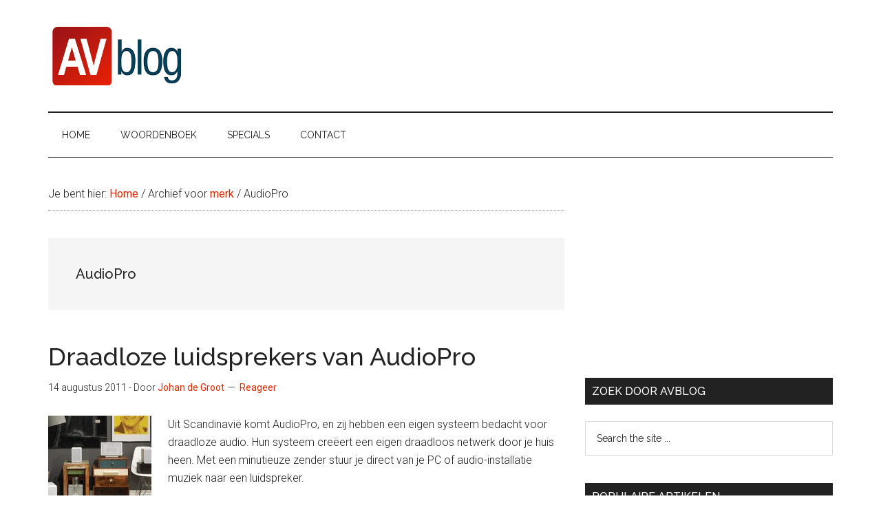

--- FILE ---
content_type: text/html; charset=UTF-8
request_url: https://avblog.nl/c/merk/audiopro/
body_size: 15981
content:
<!DOCTYPE html>
<html lang="nl-NL">
<head >
<meta charset="UTF-8" />
<meta name="viewport" content="width=device-width, initial-scale=1" />
<title>AudioPro</title>
<meta name='robots' content='max-image-preview:large' />
<link rel='dns-prefetch' href='//avblog.nl' />
<link rel='dns-prefetch' href='//fonts.googleapis.com' />
<link rel='dns-prefetch' href='//www.googletagmanager.com' />
<link rel='dns-prefetch' href='//pagead2.googlesyndication.com' />
<link rel="alternate" type="application/rss+xml" title="AVblog &raquo; feed" href="https://avblog.nl/feed/" />
<link rel="alternate" type="application/rss+xml" title="AVblog &raquo; reacties feed" href="https://avblog.nl/comments/feed/" />
<link rel="alternate" type="application/rss+xml" title="AVblog &raquo; AudioPro categorie feed" href="https://avblog.nl/c/merk/audiopro/feed/" />
<link rel="canonical" href="https://avblog.nl/c/merk/audiopro/" />
<!-- avblog.nl is managing ads with Advanced Ads 2.0.16 – https://wpadvancedads.com/ --><script id="avblo-ready">
			window.advanced_ads_ready=function(e,a){a=a||"complete";var d=function(e){return"interactive"===a?"loading"!==e:"complete"===e};d(document.readyState)?e():document.addEventListener("readystatechange",(function(a){d(a.target.readyState)&&e()}),{once:"interactive"===a})},window.advanced_ads_ready_queue=window.advanced_ads_ready_queue||[];		</script>
		<style id='wp-img-auto-sizes-contain-inline-css'>
img:is([sizes=auto i],[sizes^="auto," i]){contain-intrinsic-size:3000px 1500px}
/*# sourceURL=wp-img-auto-sizes-contain-inline-css */
</style>
<link rel="stylesheet" href="https://avblog.nl/wp-content/cache/minify/08de2.css" media="all" />


<style id='magazine-pro-inline-css'>


		button:focus,
		button:hover,
		input[type="button"]:focus,
		input[type="button"]:hover,
		input[type="reset"]:focus,
		input[type="reset"]:hover,
		input[type="submit"]:focus,
		input[type="submit"]:hover,
		.archive-pagination li a:focus,
		.archive-pagination li a:hover,
		.archive-pagination li.active a,
		.button:focus,
		.button:hover,
		.entry-content .button:focus,
		.entry-content .button:hover,
		.sidebar .tagcloud a:focus,
		.sidebar .tagcloud a:hover,
		.sidebar .widget a.button:focus,
		.sidebar .widget a.button:hover,
		.site-container div.wpforms-container-full .wpforms-form input[type="submit"]:focus,
		.site-container div.wpforms-container-full .wpforms-form input[type="submit"]:hover,
		.site-container div.wpforms-container-full .wpforms-form button[type="submit"]:focus,
		.site-container div.wpforms-container-full .wpforms-form button[type="submit"]:hover,
		.widget-area .enews-widget input[type="submit"] {
			background-color: #e22900;
			color: #ffffff;
		}

		

		a,
		.entry-title a:focus,
		.entry-title a:hover,
		.nav-secondary .genesis-nav-menu a:focus,
		.nav-secondary .genesis-nav-menu a:hover,
		.nav-secondary .genesis-nav-menu .current-menu-item > a,
		.nav-secondary .genesis-nav-menu .sub-menu .current-menu-item > a:focus,
		.nav-secondary .genesis-nav-menu .sub-menu .current-menu-item > a:hover {
			color: #e22900;
		}
		
		.custom-logo-link,
		.wp-custom-logo .title-area {
			max-width: 200px;
		}

		.wp-custom-logo .header-widget-area {
			max-width: calc(99% - 200px);
		}
		
/*# sourceURL=magazine-pro-inline-css */
</style>
<style id='wp-emoji-styles-inline-css'>

	img.wp-smiley, img.emoji {
		display: inline !important;
		border: none !important;
		box-shadow: none !important;
		height: 1em !important;
		width: 1em !important;
		margin: 0 0.07em !important;
		vertical-align: -0.1em !important;
		background: none !important;
		padding: 0 !important;
	}
/*# sourceURL=wp-emoji-styles-inline-css */
</style>
<style id='wp-block-library-inline-css'>
:root{--wp-block-synced-color:#7a00df;--wp-block-synced-color--rgb:122,0,223;--wp-bound-block-color:var(--wp-block-synced-color);--wp-editor-canvas-background:#ddd;--wp-admin-theme-color:#007cba;--wp-admin-theme-color--rgb:0,124,186;--wp-admin-theme-color-darker-10:#006ba1;--wp-admin-theme-color-darker-10--rgb:0,107,160.5;--wp-admin-theme-color-darker-20:#005a87;--wp-admin-theme-color-darker-20--rgb:0,90,135;--wp-admin-border-width-focus:2px}@media (min-resolution:192dpi){:root{--wp-admin-border-width-focus:1.5px}}.wp-element-button{cursor:pointer}:root .has-very-light-gray-background-color{background-color:#eee}:root .has-very-dark-gray-background-color{background-color:#313131}:root .has-very-light-gray-color{color:#eee}:root .has-very-dark-gray-color{color:#313131}:root .has-vivid-green-cyan-to-vivid-cyan-blue-gradient-background{background:linear-gradient(135deg,#00d084,#0693e3)}:root .has-purple-crush-gradient-background{background:linear-gradient(135deg,#34e2e4,#4721fb 50%,#ab1dfe)}:root .has-hazy-dawn-gradient-background{background:linear-gradient(135deg,#faaca8,#dad0ec)}:root .has-subdued-olive-gradient-background{background:linear-gradient(135deg,#fafae1,#67a671)}:root .has-atomic-cream-gradient-background{background:linear-gradient(135deg,#fdd79a,#004a59)}:root .has-nightshade-gradient-background{background:linear-gradient(135deg,#330968,#31cdcf)}:root .has-midnight-gradient-background{background:linear-gradient(135deg,#020381,#2874fc)}:root{--wp--preset--font-size--normal:16px;--wp--preset--font-size--huge:42px}.has-regular-font-size{font-size:1em}.has-larger-font-size{font-size:2.625em}.has-normal-font-size{font-size:var(--wp--preset--font-size--normal)}.has-huge-font-size{font-size:var(--wp--preset--font-size--huge)}.has-text-align-center{text-align:center}.has-text-align-left{text-align:left}.has-text-align-right{text-align:right}.has-fit-text{white-space:nowrap!important}#end-resizable-editor-section{display:none}.aligncenter{clear:both}.items-justified-left{justify-content:flex-start}.items-justified-center{justify-content:center}.items-justified-right{justify-content:flex-end}.items-justified-space-between{justify-content:space-between}.screen-reader-text{border:0;clip-path:inset(50%);height:1px;margin:-1px;overflow:hidden;padding:0;position:absolute;width:1px;word-wrap:normal!important}.screen-reader-text:focus{background-color:#ddd;clip-path:none;color:#444;display:block;font-size:1em;height:auto;left:5px;line-height:normal;padding:15px 23px 14px;text-decoration:none;top:5px;width:auto;z-index:100000}html :where(.has-border-color){border-style:solid}html :where([style*=border-top-color]){border-top-style:solid}html :where([style*=border-right-color]){border-right-style:solid}html :where([style*=border-bottom-color]){border-bottom-style:solid}html :where([style*=border-left-color]){border-left-style:solid}html :where([style*=border-width]){border-style:solid}html :where([style*=border-top-width]){border-top-style:solid}html :where([style*=border-right-width]){border-right-style:solid}html :where([style*=border-bottom-width]){border-bottom-style:solid}html :where([style*=border-left-width]){border-left-style:solid}html :where(img[class*=wp-image-]){height:auto;max-width:100%}:where(figure){margin:0 0 1em}html :where(.is-position-sticky){--wp-admin--admin-bar--position-offset:var(--wp-admin--admin-bar--height,0px)}@media screen and (max-width:600px){html :where(.is-position-sticky){--wp-admin--admin-bar--position-offset:0px}}

/*# sourceURL=wp-block-library-inline-css */
</style><style id='wp-block-heading-inline-css'>
h1:where(.wp-block-heading).has-background,h2:where(.wp-block-heading).has-background,h3:where(.wp-block-heading).has-background,h4:where(.wp-block-heading).has-background,h5:where(.wp-block-heading).has-background,h6:where(.wp-block-heading).has-background{padding:1.25em 2.375em}h1.has-text-align-left[style*=writing-mode]:where([style*=vertical-lr]),h1.has-text-align-right[style*=writing-mode]:where([style*=vertical-rl]),h2.has-text-align-left[style*=writing-mode]:where([style*=vertical-lr]),h2.has-text-align-right[style*=writing-mode]:where([style*=vertical-rl]),h3.has-text-align-left[style*=writing-mode]:where([style*=vertical-lr]),h3.has-text-align-right[style*=writing-mode]:where([style*=vertical-rl]),h4.has-text-align-left[style*=writing-mode]:where([style*=vertical-lr]),h4.has-text-align-right[style*=writing-mode]:where([style*=vertical-rl]),h5.has-text-align-left[style*=writing-mode]:where([style*=vertical-lr]),h5.has-text-align-right[style*=writing-mode]:where([style*=vertical-rl]),h6.has-text-align-left[style*=writing-mode]:where([style*=vertical-lr]),h6.has-text-align-right[style*=writing-mode]:where([style*=vertical-rl]){rotate:180deg}
/*# sourceURL=https://avblog.nl/wp-includes/blocks/heading/style.min.css */
</style>
<style id='wp-block-paragraph-inline-css'>
.is-small-text{font-size:.875em}.is-regular-text{font-size:1em}.is-large-text{font-size:2.25em}.is-larger-text{font-size:3em}.has-drop-cap:not(:focus):first-letter{float:left;font-size:8.4em;font-style:normal;font-weight:100;line-height:.68;margin:.05em .1em 0 0;text-transform:uppercase}body.rtl .has-drop-cap:not(:focus):first-letter{float:none;margin-left:.1em}p.has-drop-cap.has-background{overflow:hidden}:root :where(p.has-background){padding:1.25em 2.375em}:where(p.has-text-color:not(.has-link-color)) a{color:inherit}p.has-text-align-left[style*="writing-mode:vertical-lr"],p.has-text-align-right[style*="writing-mode:vertical-rl"]{rotate:180deg}
/*# sourceURL=https://avblog.nl/wp-includes/blocks/paragraph/style.min.css */
</style>
<style id='global-styles-inline-css'>
:root{--wp--preset--aspect-ratio--square: 1;--wp--preset--aspect-ratio--4-3: 4/3;--wp--preset--aspect-ratio--3-4: 3/4;--wp--preset--aspect-ratio--3-2: 3/2;--wp--preset--aspect-ratio--2-3: 2/3;--wp--preset--aspect-ratio--16-9: 16/9;--wp--preset--aspect-ratio--9-16: 9/16;--wp--preset--color--black: #000000;--wp--preset--color--cyan-bluish-gray: #abb8c3;--wp--preset--color--white: #ffffff;--wp--preset--color--pale-pink: #f78da7;--wp--preset--color--vivid-red: #cf2e2e;--wp--preset--color--luminous-vivid-orange: #ff6900;--wp--preset--color--luminous-vivid-amber: #fcb900;--wp--preset--color--light-green-cyan: #7bdcb5;--wp--preset--color--vivid-green-cyan: #00d084;--wp--preset--color--pale-cyan-blue: #8ed1fc;--wp--preset--color--vivid-cyan-blue: #0693e3;--wp--preset--color--vivid-purple: #9b51e0;--wp--preset--color--theme-primary: #e22900;--wp--preset--color--theme-secondary: #e22900;--wp--preset--gradient--vivid-cyan-blue-to-vivid-purple: linear-gradient(135deg,rgb(6,147,227) 0%,rgb(155,81,224) 100%);--wp--preset--gradient--light-green-cyan-to-vivid-green-cyan: linear-gradient(135deg,rgb(122,220,180) 0%,rgb(0,208,130) 100%);--wp--preset--gradient--luminous-vivid-amber-to-luminous-vivid-orange: linear-gradient(135deg,rgb(252,185,0) 0%,rgb(255,105,0) 100%);--wp--preset--gradient--luminous-vivid-orange-to-vivid-red: linear-gradient(135deg,rgb(255,105,0) 0%,rgb(207,46,46) 100%);--wp--preset--gradient--very-light-gray-to-cyan-bluish-gray: linear-gradient(135deg,rgb(238,238,238) 0%,rgb(169,184,195) 100%);--wp--preset--gradient--cool-to-warm-spectrum: linear-gradient(135deg,rgb(74,234,220) 0%,rgb(151,120,209) 20%,rgb(207,42,186) 40%,rgb(238,44,130) 60%,rgb(251,105,98) 80%,rgb(254,248,76) 100%);--wp--preset--gradient--blush-light-purple: linear-gradient(135deg,rgb(255,206,236) 0%,rgb(152,150,240) 100%);--wp--preset--gradient--blush-bordeaux: linear-gradient(135deg,rgb(254,205,165) 0%,rgb(254,45,45) 50%,rgb(107,0,62) 100%);--wp--preset--gradient--luminous-dusk: linear-gradient(135deg,rgb(255,203,112) 0%,rgb(199,81,192) 50%,rgb(65,88,208) 100%);--wp--preset--gradient--pale-ocean: linear-gradient(135deg,rgb(255,245,203) 0%,rgb(182,227,212) 50%,rgb(51,167,181) 100%);--wp--preset--gradient--electric-grass: linear-gradient(135deg,rgb(202,248,128) 0%,rgb(113,206,126) 100%);--wp--preset--gradient--midnight: linear-gradient(135deg,rgb(2,3,129) 0%,rgb(40,116,252) 100%);--wp--preset--font-size--small: 12px;--wp--preset--font-size--medium: 20px;--wp--preset--font-size--large: 20px;--wp--preset--font-size--x-large: 42px;--wp--preset--font-size--normal: 16px;--wp--preset--font-size--larger: 24px;--wp--preset--spacing--20: 0.44rem;--wp--preset--spacing--30: 0.67rem;--wp--preset--spacing--40: 1rem;--wp--preset--spacing--50: 1.5rem;--wp--preset--spacing--60: 2.25rem;--wp--preset--spacing--70: 3.38rem;--wp--preset--spacing--80: 5.06rem;--wp--preset--shadow--natural: 6px 6px 9px rgba(0, 0, 0, 0.2);--wp--preset--shadow--deep: 12px 12px 50px rgba(0, 0, 0, 0.4);--wp--preset--shadow--sharp: 6px 6px 0px rgba(0, 0, 0, 0.2);--wp--preset--shadow--outlined: 6px 6px 0px -3px rgb(255, 255, 255), 6px 6px rgb(0, 0, 0);--wp--preset--shadow--crisp: 6px 6px 0px rgb(0, 0, 0);}:where(.is-layout-flex){gap: 0.5em;}:where(.is-layout-grid){gap: 0.5em;}body .is-layout-flex{display: flex;}.is-layout-flex{flex-wrap: wrap;align-items: center;}.is-layout-flex > :is(*, div){margin: 0;}body .is-layout-grid{display: grid;}.is-layout-grid > :is(*, div){margin: 0;}:where(.wp-block-columns.is-layout-flex){gap: 2em;}:where(.wp-block-columns.is-layout-grid){gap: 2em;}:where(.wp-block-post-template.is-layout-flex){gap: 1.25em;}:where(.wp-block-post-template.is-layout-grid){gap: 1.25em;}.has-black-color{color: var(--wp--preset--color--black) !important;}.has-cyan-bluish-gray-color{color: var(--wp--preset--color--cyan-bluish-gray) !important;}.has-white-color{color: var(--wp--preset--color--white) !important;}.has-pale-pink-color{color: var(--wp--preset--color--pale-pink) !important;}.has-vivid-red-color{color: var(--wp--preset--color--vivid-red) !important;}.has-luminous-vivid-orange-color{color: var(--wp--preset--color--luminous-vivid-orange) !important;}.has-luminous-vivid-amber-color{color: var(--wp--preset--color--luminous-vivid-amber) !important;}.has-light-green-cyan-color{color: var(--wp--preset--color--light-green-cyan) !important;}.has-vivid-green-cyan-color{color: var(--wp--preset--color--vivid-green-cyan) !important;}.has-pale-cyan-blue-color{color: var(--wp--preset--color--pale-cyan-blue) !important;}.has-vivid-cyan-blue-color{color: var(--wp--preset--color--vivid-cyan-blue) !important;}.has-vivid-purple-color{color: var(--wp--preset--color--vivid-purple) !important;}.has-black-background-color{background-color: var(--wp--preset--color--black) !important;}.has-cyan-bluish-gray-background-color{background-color: var(--wp--preset--color--cyan-bluish-gray) !important;}.has-white-background-color{background-color: var(--wp--preset--color--white) !important;}.has-pale-pink-background-color{background-color: var(--wp--preset--color--pale-pink) !important;}.has-vivid-red-background-color{background-color: var(--wp--preset--color--vivid-red) !important;}.has-luminous-vivid-orange-background-color{background-color: var(--wp--preset--color--luminous-vivid-orange) !important;}.has-luminous-vivid-amber-background-color{background-color: var(--wp--preset--color--luminous-vivid-amber) !important;}.has-light-green-cyan-background-color{background-color: var(--wp--preset--color--light-green-cyan) !important;}.has-vivid-green-cyan-background-color{background-color: var(--wp--preset--color--vivid-green-cyan) !important;}.has-pale-cyan-blue-background-color{background-color: var(--wp--preset--color--pale-cyan-blue) !important;}.has-vivid-cyan-blue-background-color{background-color: var(--wp--preset--color--vivid-cyan-blue) !important;}.has-vivid-purple-background-color{background-color: var(--wp--preset--color--vivid-purple) !important;}.has-black-border-color{border-color: var(--wp--preset--color--black) !important;}.has-cyan-bluish-gray-border-color{border-color: var(--wp--preset--color--cyan-bluish-gray) !important;}.has-white-border-color{border-color: var(--wp--preset--color--white) !important;}.has-pale-pink-border-color{border-color: var(--wp--preset--color--pale-pink) !important;}.has-vivid-red-border-color{border-color: var(--wp--preset--color--vivid-red) !important;}.has-luminous-vivid-orange-border-color{border-color: var(--wp--preset--color--luminous-vivid-orange) !important;}.has-luminous-vivid-amber-border-color{border-color: var(--wp--preset--color--luminous-vivid-amber) !important;}.has-light-green-cyan-border-color{border-color: var(--wp--preset--color--light-green-cyan) !important;}.has-vivid-green-cyan-border-color{border-color: var(--wp--preset--color--vivid-green-cyan) !important;}.has-pale-cyan-blue-border-color{border-color: var(--wp--preset--color--pale-cyan-blue) !important;}.has-vivid-cyan-blue-border-color{border-color: var(--wp--preset--color--vivid-cyan-blue) !important;}.has-vivid-purple-border-color{border-color: var(--wp--preset--color--vivid-purple) !important;}.has-vivid-cyan-blue-to-vivid-purple-gradient-background{background: var(--wp--preset--gradient--vivid-cyan-blue-to-vivid-purple) !important;}.has-light-green-cyan-to-vivid-green-cyan-gradient-background{background: var(--wp--preset--gradient--light-green-cyan-to-vivid-green-cyan) !important;}.has-luminous-vivid-amber-to-luminous-vivid-orange-gradient-background{background: var(--wp--preset--gradient--luminous-vivid-amber-to-luminous-vivid-orange) !important;}.has-luminous-vivid-orange-to-vivid-red-gradient-background{background: var(--wp--preset--gradient--luminous-vivid-orange-to-vivid-red) !important;}.has-very-light-gray-to-cyan-bluish-gray-gradient-background{background: var(--wp--preset--gradient--very-light-gray-to-cyan-bluish-gray) !important;}.has-cool-to-warm-spectrum-gradient-background{background: var(--wp--preset--gradient--cool-to-warm-spectrum) !important;}.has-blush-light-purple-gradient-background{background: var(--wp--preset--gradient--blush-light-purple) !important;}.has-blush-bordeaux-gradient-background{background: var(--wp--preset--gradient--blush-bordeaux) !important;}.has-luminous-dusk-gradient-background{background: var(--wp--preset--gradient--luminous-dusk) !important;}.has-pale-ocean-gradient-background{background: var(--wp--preset--gradient--pale-ocean) !important;}.has-electric-grass-gradient-background{background: var(--wp--preset--gradient--electric-grass) !important;}.has-midnight-gradient-background{background: var(--wp--preset--gradient--midnight) !important;}.has-small-font-size{font-size: var(--wp--preset--font-size--small) !important;}.has-medium-font-size{font-size: var(--wp--preset--font-size--medium) !important;}.has-large-font-size{font-size: var(--wp--preset--font-size--large) !important;}.has-x-large-font-size{font-size: var(--wp--preset--font-size--x-large) !important;}
/*# sourceURL=global-styles-inline-css */
</style>

<style id='classic-theme-styles-inline-css'>
/*! This file is auto-generated */
.wp-block-button__link{color:#fff;background-color:#32373c;border-radius:9999px;box-shadow:none;text-decoration:none;padding:calc(.667em + 2px) calc(1.333em + 2px);font-size:1.125em}.wp-block-file__button{background:#32373c;color:#fff;text-decoration:none}
/*# sourceURL=/wp-includes/css/classic-themes.min.css */
</style>
<link rel="stylesheet" href="https://avblog.nl/wp-content/cache/minify/0d511.css" media="all" />


<link rel='stylesheet' id='magazine-pro-fonts-css' href='https://fonts.googleapis.com/css?family=Roboto%3A300%2C400%7CRaleway%3A400%2C500%2C900&#038;ver=3.6.0' media='all' />
<link rel="stylesheet" href="https://avblog.nl/wp-content/cache/minify/411a9.css" media="all" />

<style id='magazine-pro-gutenberg-inline-css'>
.ab-block-post-grid .ab-block-post-grid-more-link:hover,
.ab-block-post-grid header .ab-block-post-grid-title a:hover {
	color: #e22900;
}

.button-more-link.ab-block-post-grid .ab-block-post-grid-more-link:hover,
.ab-block-post-grid .is-grid .ab-block-post-grid-image a .ab-block-post-grid-date,
.site-container .wp-block-button .wp-block-button__link {
	background-color: #e22900;
	color: #ffffff;
}

.button-more-link.ab-block-post-grid .ab-block-post-grid-more-link:hover,
.wp-block-button .wp-block-button__link:not(.has-background),
.wp-block-button .wp-block-button__link:not(.has-background):focus,
.wp-block-button .wp-block-button__link:not(.has-background):hover {
	color: #ffffff;
}

.site-container .wp-block-button.is-style-outline .wp-block-button__link {
	color: #e22900;
}

.site-container .wp-block-button.is-style-outline .wp-block-button__link:focus,
.site-container .wp-block-button.is-style-outline .wp-block-button__link:hover {
	color: #ff4c23;
}

.site-container .wp-block-pullquote.is-style-solid-color {
	background-color: #e22900;
}		.site-container .has-small-font-size {
			font-size: 12px;
		}		.site-container .has-normal-font-size {
			font-size: 16px;
		}		.site-container .has-large-font-size {
			font-size: 20px;
		}		.site-container .has-larger-font-size {
			font-size: 24px;
		}		.site-container .has-theme-primary-color,
		.site-container .wp-block-button .wp-block-button__link.has-theme-primary-color,
		.site-container .wp-block-button.is-style-outline .wp-block-button__link.has-theme-primary-color {
			color: #e22900;
		}
		.site-container .has-theme-primary-background-color,
		.site-container .wp-block-button .wp-block-button__link.has-theme-primary-background-color,
		.site-container .wp-block-pullquote.is-style-solid-color.has-theme-primary-background-color {
			background-color: #e22900;
		}		.site-container .has-theme-secondary-color,
		.site-container .wp-block-button .wp-block-button__link.has-theme-secondary-color,
		.site-container .wp-block-button.is-style-outline .wp-block-button__link.has-theme-secondary-color {
			color: #e22900;
		}
		.site-container .has-theme-secondary-background-color,
		.site-container .wp-block-button .wp-block-button__link.has-theme-secondary-background-color,
		.site-container .wp-block-pullquote.is-style-solid-color.has-theme-secondary-background-color {
			background-color: #e22900;
		}
/*# sourceURL=magazine-pro-gutenberg-inline-css */
</style>
<link rel="stylesheet" href="https://avblog.nl/wp-content/cache/minify/c844b.css" media="all" />


<script src="https://avblog.nl/wp-content/cache/minify/818c0.js"></script>


<link rel="https://api.w.org/" href="https://avblog.nl/wp-json/" /><link rel="alternate" title="JSON" type="application/json" href="https://avblog.nl/wp-json/wp/v2/categories/726" /><link rel="EditURI" type="application/rsd+xml" title="RSD" href="https://avblog.nl/xmlrpc.php?rsd" />
<meta name="generator" content="Site Kit by Google 1.170.0" /><link rel="pingback" href="https://avblog.nl/xmlrpc.php" />

<!-- Google AdSense meta tags toegevoegd door Site Kit -->
<meta name="google-adsense-platform-account" content="ca-host-pub-2644536267352236">
<meta name="google-adsense-platform-domain" content="sitekit.withgoogle.com">
<!-- Einde Google AdSense meta tags toegevoegd door Site Kit -->

<!-- Google Tag Manager snippet toegevoegd door Site Kit -->
<script>
			( function( w, d, s, l, i ) {
				w[l] = w[l] || [];
				w[l].push( {'gtm.start': new Date().getTime(), event: 'gtm.js'} );
				var f = d.getElementsByTagName( s )[0],
					j = d.createElement( s ), dl = l != 'dataLayer' ? '&l=' + l : '';
				j.async = true;
				j.src = 'https://www.googletagmanager.com/gtm.js?id=' + i + dl;
				f.parentNode.insertBefore( j, f );
			} )( window, document, 'script', 'dataLayer', 'GTM-P2RVKB' );
			
</script>

<!-- Einde Google Tag Manager snippet toegevoegd door Site Kit -->

<!-- Google AdSense snippet toegevoegd door Site Kit -->
<script async src="https://pagead2.googlesyndication.com/pagead/js/adsbygoogle.js?client=ca-pub-3991799446472467&amp;host=ca-host-pub-2644536267352236" crossorigin="anonymous"></script>

<!-- Einde Google AdSense snippet toegevoegd door Site Kit -->
<script  async src="https://pagead2.googlesyndication.com/pagead/js/adsbygoogle.js?client=ca-pub-3991799446472467" crossorigin="anonymous"></script><link rel="icon" href="https://avblog.nl/wp-content/uploads/2018/12/avblog-favicon.png" sizes="32x32" />
<link rel="icon" href="https://avblog.nl/wp-content/uploads/2018/12/avblog-favicon.png" sizes="192x192" />
<link rel="apple-touch-icon" href="https://avblog.nl/wp-content/uploads/2018/12/avblog-favicon.png" />
<meta name="msapplication-TileImage" content="https://avblog.nl/wp-content/uploads/2018/12/avblog-favicon.png" />
		<style id="wp-custom-css">
			#dictHome li {
	list-style: none;
}	


#dictHome li.page_item_has_children > a{
	font-size:1.5em;	
}

#dictHome > li.page_item_has_children li {
	display: inline;	

}

#dictHome > li.page_item_has_children li a {
padding: 5px 10px
}

#dictHome > li.page_item_has_children li a:hover {
background-color: #eee;
}

.home h2.entry-title  {
	display: none; 
}

		</style>
		</head>
<body class="archive category category-audiopro category-726 wp-custom-logo wp-embed-responsive wp-theme-genesis wp-child-theme-magazine-pro header-image content-sidebar genesis-breadcrumbs-visible genesis-footer-widgets-hidden aa-prefix-avblo-" itemscope itemtype="https://schema.org/WebPage">		<!-- Google Tag Manager (noscript) snippet toegevoegd door Site Kit -->
		<noscript>
			<iframe src="https://www.googletagmanager.com/ns.html?id=GTM-P2RVKB" height="0" width="0" style="display:none;visibility:hidden"></iframe>
		</noscript>
		<!-- Einde Google Tag Manager (noscript) snippet toegevoegd door Site Kit -->
		<div class="site-container"><ul class="genesis-skip-link"><li><a href="#genesis-content" class="screen-reader-shortcut"> Door naar de hoofd inhoud</a></li><li><a href="#genesis-nav-secondary" class="screen-reader-shortcut"> Skip to secondary menu</a></li><li><a href="#genesis-sidebar-primary" class="screen-reader-shortcut"> Spring naar de eerste sidebar</a></li></ul><header class="site-header" itemscope itemtype="https://schema.org/WPHeader"><div class="wrap"><div class="title-area"><a href="https://avblog.nl/" class="custom-logo-link" rel="home"><img width="355" height="167" src="https://avblog.nl/wp-content/uploads/2018/12/cropped-avblog-header-2.png" class="custom-logo" alt="AVblog" decoding="async" fetchpriority="high" srcset="https://avblog.nl/wp-content/uploads/2018/12/cropped-avblog-header-2.png 355w, https://avblog.nl/wp-content/uploads/2018/12/cropped-avblog-header-2-300x141.png 300w" sizes="(max-width: 355px) 100vw, 355px" /></a><p class="site-title" itemprop="headline">AVblog</p></div><div class="widget-area header-widget-area"><script async src="https://pagead2.googlesyndication.com/pagead/js/adsbygoogle.js"></script>
<!-- AVblog TopHeader -->
<ins class="adsbygoogle"
     style="display:block"
     data-ad-client="ca-pub-3991799446472467"
     data-ad-slot="4346980560"
     data-ad-format="auto"
     data-full-width-responsive="true"></ins>
<script>
     (adsbygoogle = window.adsbygoogle || []).push({});
</script></div></div></header><nav class="nav-secondary" aria-label="Secundair" id="genesis-nav-secondary" itemscope itemtype="https://schema.org/SiteNavigationElement"><div class="wrap"><ul id="menu-mainnav" class="menu genesis-nav-menu menu-secondary js-superfish"><li id="menu-item-22067" class="menu-item menu-item-type-post_type menu-item-object-page menu-item-home menu-item-22067"><a href="https://avblog.nl/" itemprop="url"><span itemprop="name">Home</span></a></li>
<li id="menu-item-15744" class="menu-item menu-item-type-post_type menu-item-object-page menu-item-15744"><a href="https://avblog.nl/woordenboek/" itemprop="url"><span itemprop="name">Woordenboek</span></a></li>
<li id="menu-item-21083" class="menu-item menu-item-type-post_type menu-item-object-page menu-item-has-children menu-item-21083"><a href="https://avblog.nl/specials/" itemprop="url"><span itemprop="name">Specials</span></a>
<ul class="sub-menu">
	<li id="menu-item-21089" class="menu-item menu-item-type-post_type menu-item-object-page menu-item-21089"><a href="https://avblog.nl/specials/televisies/" itemprop="url"><span itemprop="name">TV’s</span></a></li>
	<li id="menu-item-21078" class="menu-item menu-item-type-post_type menu-item-object-page menu-item-21078"><a href="https://avblog.nl/specials/hoofdtelefoons/" itemprop="url"><span itemprop="name">Hoofdtelefoons</span></a></li>
	<li id="menu-item-21095" class="menu-item menu-item-type-post_type menu-item-object-page menu-item-21095"><a href="https://avblog.nl/specials/av-receivers/" itemprop="url"><span itemprop="name">AV Receivers</span></a></li>
	<li id="menu-item-21077" class="menu-item menu-item-type-post_type menu-item-object-page menu-item-21077"><a href="https://avblog.nl/specials/streaming/" itemprop="url"><span itemprop="name">Streaming</span></a></li>
</ul>
</li>
<li id="menu-item-19322" class="menu-item menu-item-type-post_type menu-item-object-page menu-item-19322"><a href="https://avblog.nl/contact/" itemprop="url"><span itemprop="name">Contact</span></a></li>
</ul></div></nav><div class="site-inner"><div class="content-sidebar-wrap"><main class="content" id="genesis-content"><div class="breadcrumb" itemscope itemtype="https://schema.org/BreadcrumbList">Je bent hier: <span class="breadcrumb-link-wrap" itemprop="itemListElement" itemscope itemtype="https://schema.org/ListItem"><a class="breadcrumb-link" href="https://avblog.nl/" itemprop="item"><span class="breadcrumb-link-text-wrap" itemprop="name">Home</span></a><meta itemprop="position" content="1"></span> <span aria-label="breadcrumb separator">/</span> Archief voor <span class="breadcrumb-link-wrap" itemprop="itemListElement" itemscope itemtype="https://schema.org/ListItem"><a class="breadcrumb-link" href="https://avblog.nl/c/merk/" itemprop="item"><span class="breadcrumb-link-text-wrap" itemprop="name">merk</span></a><meta itemprop="position" content="2"></span> <span aria-label="breadcrumb separator">/</span> AudioPro</div><div class="archive-description taxonomy-archive-description taxonomy-description"><h1 class="archive-title">AudioPro</h1></div><article class="post-15021 post type-post status-publish format-standard has-post-thumbnail category-audiopro category-overige tag-audiopro tag-draadloze-luidsprekers tag-luidsprekers entry" aria-label="Draadloze luidsprekers van AudioPro" itemscope itemtype="https://schema.org/CreativeWork"><header class="entry-header"><h2 class="entry-title" itemprop="headline"><a class="entry-title-link" rel="bookmark" href="https://avblog.nl/draadloze-luidsprekers-van-audiopro/">Draadloze luidsprekers van AudioPro</a></h2>
<p class="entry-meta"><time class="entry-time" itemprop="datePublished" datetime="2011-08-14T22:02:38+00:00">14 augustus 2011</time> - Door <span class="entry-author" itemprop="author" itemscope itemtype="https://schema.org/Person"><a href="https://avblog.nl/author/johan/" class="entry-author-link" rel="author" itemprop="url"><span class="entry-author-name" itemprop="name">Johan de Groot</span></a></span> <span class="entry-comments-link"><a href="https://avblog.nl/draadloze-luidsprekers-van-audiopro/#respond">Reageer</a></span> </p></header><div class="entry-content" itemprop="text"><a class="entry-image-link" href="https://avblog.nl/draadloze-luidsprekers-van-audiopro/" aria-hidden="true" tabindex="-1"><img width="150" height="150" src="https://avblog.nl/wp-content/uploads/2011/08/AudioPro-LV-serie-draadloze-luidsprekers-150x150.jpg" class="alignleft post-image entry-image" alt="" itemprop="image" decoding="async" srcset="https://avblog.nl/wp-content/uploads/2011/08/AudioPro-LV-serie-draadloze-luidsprekers-150x150.jpg 150w, https://avblog.nl/wp-content/uploads/2011/08/AudioPro-LV-serie-draadloze-luidsprekers-100x100.jpg 100w, https://avblog.nl/wp-content/uploads/2011/08/AudioPro-LV-serie-draadloze-luidsprekers-200x200.jpg 200w" sizes="(max-width: 150px) 100vw, 150px" /></a><p>Uit Scandinavië komt AudioPro, en zij hebben een eigen systeem bedacht voor draadloze audio. Hun systeem creëert een eigen draadloos netwerk door je huis heen. Met een minutieuze zender stuur je direct van je PC of audio-installatie muziek naar een luidspreker.</p>
</div><script async src="https://pagead2.googlesyndication.com/pagead/js/adsbygoogle.js"></script>
<!-- SidebarSquare -->
<ins class="adsbygoogle"
     style="display:block"
     data-ad-client="ca-pub-3991799446472467"
     data-ad-slot="9555075215"
     data-ad-format="auto"
     data-full-width-responsive="true"></ins>
<script>
     (adsbygoogle = window.adsbygoogle || []).push({});
</script></article></main><aside class="sidebar sidebar-primary widget-area" role="complementary" aria-label="Primaire Sidebar" itemscope itemtype="https://schema.org/WPSideBar" id="genesis-sidebar-primary"><h2 class="genesis-sidebar-title screen-reader-text">Primaire Sidebar</h2><script async src="https://pagead2.googlesyndication.com/pagead/js/adsbygoogle.js"></script>
<!-- SidebarTop -->
<ins class="adsbygoogle"
     style="display:block"
     data-ad-client="ca-pub-3991799446472467"
     data-ad-slot="8884991376"
     data-ad-format="auto"
     data-full-width-responsive="true"></ins>
<script>
     (adsbygoogle = window.adsbygoogle || []).push({});
</script><section id="search-4" class="widget widget_search"><div class="widget-wrap"><h3 class="widgettitle widget-title">Zoek door AVblog</h3>
<form class="search-form" method="get" action="https://avblog.nl/" role="search" itemprop="potentialAction" itemscope itemtype="https://schema.org/SearchAction"><label class="search-form-label screen-reader-text" for="searchform-1">Search the site ...</label><input class="search-form-input" type="search" name="s" id="searchform-1" placeholder="Search the site ..." itemprop="query-input"><input class="search-form-submit" type="submit" value="Zoek"><meta content="https://avblog.nl/?s={s}" itemprop="target"></form></div></section>
<section id="featured-post-6" class="widget featured-content featuredpost"><div class="widget-wrap"><h3 class="widgettitle widget-title">populaire artikelen</h3>
<article class="post-22198 post type-post status-publish format-standard has-post-thumbnail category-bluetooth category-hoofdtelefoons entry" aria-label="Hoofdtelefoon en Bluetooth Speaker in een twist"><header class="entry-header"><h4 class="entry-title" itemprop="headline"><a href="https://avblog.nl/hoofdtelefoon-en-bluetooth-speaker-in-een-twist/">Hoofdtelefoon en Bluetooth Speaker in een twist</a></h4></header></article><article class="post-22184 post type-post status-publish format-standard has-post-thumbnail category-belkin category-hdmi category-wireless-hdmi tag-connectair tag-dongle tag-usb-c tag-vergaderruimte entry" aria-label="Belkin ConnectAir Wireless HDMI Adapter: draadloos presenteren zonder Wi-Fi"><header class="entry-header"><h4 class="entry-title" itemprop="headline"><a href="https://avblog.nl/belkin-connectair-wireless-hdmi-adapter-draadloos-presenteren-zonder-wi-fi/">Belkin ConnectAir Wireless HDMI Adapter: draadloos presenteren zonder Wi-Fi</a></h4></header></article><article class="post-22179 post type-post status-publish format-standard has-post-thumbnail category-bluetooth category-hoofdtelefoons category-sony tag-auracast tag-bluetooth-le entry" aria-label="Sony voegt audio-sharing toe aan WF-1000XM5 en WH-1000XM6 met nieuwe firmware-update"><header class="entry-header"><h4 class="entry-title" itemprop="headline"><a href="https://avblog.nl/sony-voegt-audio-sharing-toe-aan-wf-1000xm5-en-wh-1000xm6-met-nieuwe-firmware-update/">Sony voegt audio-sharing toe aan WF-1000XM5 en WH-1000XM6 met nieuwe firmware-update</a></h4></header></article><article class="post-22173 post type-post status-publish format-standard has-post-thumbnail category-spotify entry" aria-label="Spotify geeft je meer controle: tracks uitsluiten uit je Taste Profile"><header class="entry-header"><h4 class="entry-title" itemprop="headline"><a href="https://avblog.nl/spotify-tracks-uitsluiten-taste-profile/">Spotify geeft je meer controle: tracks uitsluiten uit je Taste Profile</a></h4></header></article><article class="post-22162 post type-post status-publish format-standard has-post-thumbnail category-luidsprekers category-sony entry" aria-label="Sony PlayStation Pulse Elevate: draadloze game-speakers voor op de desktop"><header class="entry-header"><h4 class="entry-title" itemprop="headline"><a href="https://avblog.nl/sony-playstation-pulse-elevate/">Sony PlayStation Pulse Elevate: draadloze game-speakers voor op de desktop</a></h4></header></article><article class="post-22142 post type-post status-publish format-standard has-post-thumbnail category-spotify category-streaming-2 entry" aria-label="Spotify &#8211; uiteindelijk nu ook in &#8216;lossless&#8217; kwaliteit"><header class="entry-header"><h4 class="entry-title" itemprop="headline"><a href="https://avblog.nl/spotify-lossless/">Spotify &#8211; uiteindelijk nu ook in &#8216;lossless&#8217; kwaliteit</a></h4></header></article><article class="post-22126 post type-post status-publish format-standard has-post-thumbnail category-bang-olufsen category-hoofdtelefoons entry" aria-label="Bang &amp; Olufsen kondigt Beo Grace aan: high-end earbuds met titanium driver en Adaptive noise cancelling"><header class="entry-header"><h4 class="entry-title" itemprop="headline"><a href="https://avblog.nl/bang-amp-olufsen-beo-grace/">Bang &amp; Olufsen kondigt Beo Grace aan: high-end earbuds met titanium driver en Adaptive noise cancelling</a></h4></header></article><article class="post-22100 post type-post status-publish format-standard has-post-thumbnail category-beurzen category-dutch-audio-event entry" aria-label="Dutch Audio Event &#8211; 4 &amp; 5 oktober 2025"><header class="entry-header"><h4 class="entry-title" itemprop="headline"><a href="https://avblog.nl/dutch-audio-event-2025/">Dutch Audio Event &#8211; 4 &amp; 5 oktober 2025</a></h4></header></article><article class="post-22102 post type-post status-publish format-standard has-post-thumbnail category-overige entry" aria-label="McIntosh CR106: Flexibele audiomatrix voor high-end multiroom"><header class="entry-header"><h4 class="entry-title" itemprop="headline"><a href="https://avblog.nl/mcintosh-cr106/">McIntosh CR106: Flexibele audiomatrix voor high-end multiroom</a></h4></header></article><article class="post-22091 post type-post status-publish format-standard has-post-thumbnail category-overige entry" aria-label="Sennheiser Profile Wireless review"><header class="entry-header"><h4 class="entry-title" itemprop="headline"><a href="https://avblog.nl/sennheiser-profile-wireless-review/">Sennheiser Profile Wireless review</a></h4></header></article></div></section>
<section id="featured-page-3" class="widget featured-content featuredpage"><div class="widget-wrap"><h3 class="widgettitle widget-title">Woordenboek</h3>
<article class="post-619 page type-page status-publish entry" aria-label="Woordenboek"><header class="entry-header"><h4 class="entry-title" itemprop="headline"><a href="https://avblog.nl/woordenboek/">Woordenboek</a></h4></header></article></div></section>
<section id="featured-post-5" class="widget featured-content featuredpost"><div class="widget-wrap"><h3 class="widgettitle widget-title">Meer&#8230;</h3>
<article class="post-21890 post type-post status-publish format-standard has-post-thumbnail category-overige entry" aria-label="Sony ECM-L1 Lavelier test"><a href="https://avblog.nl/sony-ecm-l1-lavelier-test/" class="alignleft" aria-hidden="true" tabindex="-1"><img width="150" height="150" src="https://avblog.nl/wp-content/uploads/2024/10/lav-150x150.jpg" class="entry-image attachment-post" alt="" itemprop="image" decoding="async" loading="lazy" srcset="https://avblog.nl/wp-content/uploads/2024/10/lav-150x150.jpg 150w, https://avblog.nl/wp-content/uploads/2024/10/lav-100x100.jpg 100w, https://avblog.nl/wp-content/uploads/2024/10/lav-200x200.jpg 200w, https://avblog.nl/wp-content/uploads/2024/10/lav-600x600.jpg 600w" sizes="auto, (max-width: 150px) 100vw, 150px" /></a><header class="entry-header"><h4 class="entry-title" itemprop="headline"><a href="https://avblog.nl/sony-ecm-l1-lavelier-test/">Sony ECM-L1 Lavelier test</a></h4></header><div class="entry-content"><p>Een lavelier of dasspeld microfoon is een goede oplossing om je stem op te nemen. Dit soort microfoons pikt je stemgeluid goed op en is niet opvallend in beeld.





Voor deze test heb ik de Sony &#x02026; <a href="https://avblog.nl/sony-ecm-l1-lavelier-test/" class="more-link">&gt;&gt; <span class="screen-reader-text">overSony ECM-L1 Lavelier test</span></a></p></div></article><article class="post-22068 post type-post status-publish format-standard has-post-thumbnail category-hoofdtelefoons category-souncore entry" aria-label="Liberty 5 en Aeroclip hoofdtelefoons van soundcore (Anker)"><a href="https://avblog.nl/liberty-5-en-aeroclip-hoofdtelefoons-van-soundcore-anker/" class="alignleft" aria-hidden="true" tabindex="-1"><img width="150" height="150" src="https://avblog.nl/wp-content/uploads/2025/05/anker-soundcore-liberty-aeroclip-1-150x150.jpg" class="entry-image attachment-post" alt="" itemprop="image" decoding="async" loading="lazy" srcset="https://avblog.nl/wp-content/uploads/2025/05/anker-soundcore-liberty-aeroclip-1-150x150.jpg 150w, https://avblog.nl/wp-content/uploads/2025/05/anker-soundcore-liberty-aeroclip-1-100x100.jpg 100w, https://avblog.nl/wp-content/uploads/2025/05/anker-soundcore-liberty-aeroclip-1-200x200.jpg 200w, https://avblog.nl/wp-content/uploads/2025/05/anker-soundcore-liberty-aeroclip-1-600x600.jpg 600w" sizes="auto, (max-width: 150px) 100vw, 150px" /></a><header class="entry-header"><h4 class="entry-title" itemprop="headline"><a href="https://avblog.nl/liberty-5-en-aeroclip-hoofdtelefoons-van-soundcore-anker/">Liberty 5 en Aeroclip hoofdtelefoons van soundcore (Anker)</a></h4></header><div class="entry-content"><p>soundcore, het audiomerk van Anker, introduceert de Liberty 5, (opvolger van de Liberty 4 en Liberty 4 NC), en de nieuwe AeroClip open-ear clip-on oortjes.





De Liberty 5 is er nu alleen nog maar &#x02026; <a href="https://avblog.nl/liberty-5-en-aeroclip-hoofdtelefoons-van-soundcore-anker/" class="more-link">&gt;&gt; <span class="screen-reader-text">overLiberty 5 en Aeroclip hoofdtelefoons van soundcore (Anker)</span></a></p></div></article><article class="post-22042 post type-post status-publish format-standard has-post-thumbnail category-panasonic entry" aria-label="Panasonic AG-CX370 4K-camcorder voor liveproducties"><a href="https://avblog.nl/panasonic-ag-cx370-4k-camcorder/" class="alignleft" aria-hidden="true" tabindex="-1"><img width="150" height="150" src="https://avblog.nl/wp-content/uploads/2025/03/Panasonic_AG-CX370_1-1-150x150.jpg" class="entry-image attachment-post" alt="" itemprop="image" decoding="async" loading="lazy" srcset="https://avblog.nl/wp-content/uploads/2025/03/Panasonic_AG-CX370_1-1-150x150.jpg 150w, https://avblog.nl/wp-content/uploads/2025/03/Panasonic_AG-CX370_1-1-100x100.jpg 100w, https://avblog.nl/wp-content/uploads/2025/03/Panasonic_AG-CX370_1-1-200x200.jpg 200w" sizes="auto, (max-width: 150px) 100vw, 150px" /></a><header class="entry-header"><h4 class="entry-title" itemprop="headline"><a href="https://avblog.nl/panasonic-ag-cx370-4k-camcorder/">Panasonic AG-CX370 4K-camcorder voor liveproducties</a></h4></header><div class="entry-content"><p>De Panasonic AG-CX370 is een compacte en lichte 4K-camcorder met IP-gebaseerde streaming- en uitzendmogelijkheden. 





Dit nieuwste model in de CX-serie wordt in het tweede kwartaal van 2025 &#x02026; <a href="https://avblog.nl/panasonic-ag-cx370-4k-camcorder/" class="more-link">&gt;&gt; <span class="screen-reader-text">overPanasonic AG-CX370 4K-camcorder voor liveproducties</span></a></p></div></article><article class="post-22014 post type-post status-publish format-standard has-post-thumbnail category-ces-2025 category-skyted tag-headset entry" aria-label="Skyted headset &#8211; onderweg bellen zonder overlast"><a href="https://avblog.nl/skyted-headset/" class="alignleft" aria-hidden="true" tabindex="-1"><img width="150" height="150" src="https://avblog.nl/wp-content/uploads/2025/02/afbeelding-150x150.png" class="entry-image attachment-post" alt="" itemprop="image" decoding="async" loading="lazy" srcset="https://avblog.nl/wp-content/uploads/2025/02/afbeelding-150x150.png 150w, https://avblog.nl/wp-content/uploads/2025/02/afbeelding-100x100.png 100w, https://avblog.nl/wp-content/uploads/2025/02/afbeelding-200x200.png 200w, https://avblog.nl/wp-content/uploads/2025/02/afbeelding-600x600.png 600w" sizes="auto, (max-width: 150px) 100vw, 150px" /></a><header class="entry-header"><h4 class="entry-title" itemprop="headline"><a href="https://avblog.nl/skyted-headset/">Skyted headset &#8211; onderweg bellen zonder overlast</a></h4></header><div class="entry-content"><p>Op CES 2025 liet Skyted zien waar zij mee bezig zijn. Deze Franse startup heeft een headset ontwikkeld dat het mogelijk wordt om telefoongesprekken te voeren in stilte - zonder andere mensen lastig te &#x02026; <a href="https://avblog.nl/skyted-headset/" class="more-link">&gt;&gt; <span class="screen-reader-text">overSkyted headset &#8211; onderweg bellen zonder overlast</span></a></p></div></article><article class="post-22003 post type-post status-publish format-standard has-post-thumbnail category-ai category-ces-2025 category-keuken-apparatuur entry" aria-label="Chef AI is een intelligente AI oven zonder knoppen"><a href="https://avblog.nl/chef-ai/" class="alignleft" aria-hidden="true" tabindex="-1"><img width="150" height="150" src="https://avblog.nl/wp-content/uploads/2025/01/chef-ai-150x150.jpg" class="entry-image attachment-post" alt="" itemprop="image" decoding="async" loading="lazy" srcset="https://avblog.nl/wp-content/uploads/2025/01/chef-ai-150x150.jpg 150w, https://avblog.nl/wp-content/uploads/2025/01/chef-ai-100x100.jpg 100w, https://avblog.nl/wp-content/uploads/2025/01/chef-ai-200x200.jpg 200w" sizes="auto, (max-width: 150px) 100vw, 150px" /></a><header class="entry-header"><h4 class="entry-title" itemprop="headline"><a href="https://avblog.nl/chef-ai/">Chef AI is een intelligente AI oven zonder knoppen</a></h4></header><div class="entry-content"><p>Twee jaar nadat ze begonnen met het ontwikkelen van Ai geïntegreerde kooktechnologie, presenteerden medeoprichters Maxwell Deng en Dean Khormaei de Chef AI op CES 2025. Hun doel? Koken eenvoudiger &#x02026; <a href="https://avblog.nl/chef-ai/" class="more-link">&gt;&gt; <span class="screen-reader-text">overChef AI is een intelligente AI oven zonder knoppen</span></a></p></div></article><article class="post-21989 post type-post status-publish format-standard has-post-thumbnail category-ai category-ces-2025 category-mountainbike entry" aria-label="Nuttige AI op een Mountainbike: Trek Bike met AIZIP"><a href="https://avblog.nl/ai-mountainbike-trek-bike-aizip/" class="alignleft" aria-hidden="true" tabindex="-1"><img width="150" height="150" src="https://avblog.nl/wp-content/uploads/2025/01/AK901042-150x150.jpg" class="entry-image attachment-post" alt="" itemprop="image" decoding="async" loading="lazy" srcset="https://avblog.nl/wp-content/uploads/2025/01/AK901042-150x150.jpg 150w, https://avblog.nl/wp-content/uploads/2025/01/AK901042-100x100.jpg 100w, https://avblog.nl/wp-content/uploads/2025/01/AK901042-200x200.jpg 200w, https://avblog.nl/wp-content/uploads/2025/01/AK901042-600x600.jpg 600w" sizes="auto, (max-width: 150px) 100vw, 150px" /></a><header class="entry-header"><h4 class="entry-title" itemprop="headline"><a href="https://avblog.nl/ai-mountainbike-trek-bike-aizip/">Nuttige AI op een Mountainbike: Trek Bike met AIZIP</a></h4></header><div class="entry-content"><p>CES 2025 ging - hoe kan het ook anders - met name over AI. Alles wat vroeger 'smart' of 'gepersonaliseerd' heette, heeft nu een sticker met 'AI' erop geplakt. De grote merken gaan voor het &#x02026; <a href="https://avblog.nl/ai-mountainbike-trek-bike-aizip/" class="more-link">&gt;&gt; <span class="screen-reader-text">overNuttige AI op een Mountainbike: Trek Bike met AIZIP</span></a></p></div></article><article class="post-21967 post type-post status-publish format-standard has-post-thumbnail category-ces-2025 entry" aria-label="Extreem cool: IceShark &#8211; je eigen ijsbad thuis"><a href="https://avblog.nl/extreem-cool-iceshark-je-eigen-ijsbad-thuis/" class="alignleft" aria-hidden="true" tabindex="-1"><img width="150" height="150" src="https://avblog.nl/wp-content/uploads/2025/01/AK901026-150x150.jpg" class="entry-image attachment-post" alt="" itemprop="image" decoding="async" loading="lazy" srcset="https://avblog.nl/wp-content/uploads/2025/01/AK901026-150x150.jpg 150w, https://avblog.nl/wp-content/uploads/2025/01/AK901026-100x100.jpg 100w, https://avblog.nl/wp-content/uploads/2025/01/AK901026-200x200.jpg 200w, https://avblog.nl/wp-content/uploads/2025/01/AK901026-600x600.jpg 600w" sizes="auto, (max-width: 150px) 100vw, 150px" /></a><header class="entry-header"><h4 class="entry-title" itemprop="headline"><a href="https://avblog.nl/extreem-cool-iceshark-je-eigen-ijsbad-thuis/">Extreem cool: IceShark &#8211; je eigen ijsbad thuis</a></h4></header><div class="entry-content"><p>Een ijsbad nemen thuis is niet gebruikelijk. Je hebt òf veel ijsblokjes voor nodig, òf een aparte badkuip met geïntegreerde watertank. Op CES 2025 waren hier een aantal - vergelijkbare - oplossingen &#x02026; <a href="https://avblog.nl/extreem-cool-iceshark-je-eigen-ijsbad-thuis/" class="more-link">&gt;&gt; <span class="screen-reader-text">overExtreem cool: IceShark &#8211; je eigen ijsbad thuis</span></a></p></div></article><article class="post-21957 post type-post status-publish format-standard has-post-thumbnail category-ces-2025 category-hisong entry" aria-label="HiSong AirStudio One: Portable Studio in mini-formaat"><a href="https://avblog.nl/hisong-airstudio-one-portable-studio-in-mini-formaat/" class="alignleft" aria-hidden="true" tabindex="-1"><img width="150" height="150" src="https://avblog.nl/wp-content/uploads/2025/01/AK900730-150x150.jpg" class="entry-image attachment-post" alt="" itemprop="image" decoding="async" loading="lazy" srcset="https://avblog.nl/wp-content/uploads/2025/01/AK900730-150x150.jpg 150w, https://avblog.nl/wp-content/uploads/2025/01/AK900730-100x100.jpg 100w, https://avblog.nl/wp-content/uploads/2025/01/AK900730-200x200.jpg 200w" sizes="auto, (max-width: 150px) 100vw, 150px" /></a><header class="entry-header"><h4 class="entry-title" itemprop="headline"><a href="https://avblog.nl/hisong-airstudio-one-portable-studio-in-mini-formaat/">HiSong AirStudio One: Portable Studio in mini-formaat</a></h4></header><div class="entry-content"><p>Op de CES 2025 in Las Vegas waren er diverse merken aanwezig met apparaten om content te maken. Zo stond daar HiSong met haar AirStudio One. Op het eerste gezicht een beetje flashy maar kleine &#x02026; <a href="https://avblog.nl/hisong-airstudio-one-portable-studio-in-mini-formaat/" class="more-link">&gt;&gt; <span class="screen-reader-text">overHiSong AirStudio One: Portable Studio in mini-formaat</span></a></p></div></article><article class="post-21921 post type-post status-publish format-standard has-post-thumbnail category-overige tag-foto tag-launch tag-oppo_ tag-review tag-telefoon tag-videotechniek entry" aria-label="Oppo Find X8 Pro in samenwerking met Hasselblad gelanceerd"><a href="https://avblog.nl/oppo-find-x8-pro-in-samenwerking-met-hasselblad-gelanceerd/" class="alignleft" aria-hidden="true" tabindex="-1"><img width="150" height="150" src="https://avblog.nl/wp-content/uploads/2024/11/oppo-find-x8-pro-150x150.png" class="entry-image attachment-post" alt="" itemprop="image" decoding="async" loading="lazy" srcset="https://avblog.nl/wp-content/uploads/2024/11/oppo-find-x8-pro-150x150.png 150w, https://avblog.nl/wp-content/uploads/2024/11/oppo-find-x8-pro-100x100.png 100w, https://avblog.nl/wp-content/uploads/2024/11/oppo-find-x8-pro-200x200.png 200w, https://avblog.nl/wp-content/uploads/2024/11/oppo-find-x8-pro-600x600.png 600w" sizes="auto, (max-width: 150px) 100vw, 150px" /></a><header class="entry-header"><h4 class="entry-title" itemprop="headline"><a href="https://avblog.nl/oppo-find-x8-pro-in-samenwerking-met-hasselblad-gelanceerd/">Oppo Find X8 Pro in samenwerking met Hasselblad gelanceerd</a></h4></header><div class="entry-content"><p>Oppo kondigt vandaag de Find X8 pro aan, die in samenwerking met Hasselblad is ontwikkeld.  Een telefoon met dus een duidelijke focus op foto- en videografie. Wat zijn de belangrijkste kenmerken en &#x02026; <a href="https://avblog.nl/oppo-find-x8-pro-in-samenwerking-met-hasselblad-gelanceerd/" class="more-link">&gt;&gt; <span class="screen-reader-text">overOppo Find X8 Pro in samenwerking met Hasselblad gelanceerd</span></a></p></div></article><article class="post-21911 post type-post status-publish format-standard has-post-thumbnail category-eufy entry" aria-label="Goedekope slimme deurbellen van Eufy: C30 en C31"><a href="https://avblog.nl/goedekope-slimme-deurbellen-van-eufy-c30-en-c31/" class="alignleft" aria-hidden="true" tabindex="-1"><img width="150" height="150" src="https://avblog.nl/wp-content/uploads/2024/11/image-e1730727780146-150x150.png" class="entry-image attachment-post" alt="" itemprop="image" decoding="async" loading="lazy" srcset="https://avblog.nl/wp-content/uploads/2024/11/image-e1730727780146-150x150.png 150w, https://avblog.nl/wp-content/uploads/2024/11/image-e1730727780146-100x100.png 100w, https://avblog.nl/wp-content/uploads/2024/11/image-e1730727780146-200x200.png 200w, https://avblog.nl/wp-content/uploads/2024/11/image-e1730727780146-600x600.png 600w" sizes="auto, (max-width: 150px) 100vw, 150px" /></a><header class="entry-header"><h4 class="entry-title" itemprop="headline"><a href="https://avblog.nl/goedekope-slimme-deurbellen-van-eufy-c30-en-c31/">Goedekope slimme deurbellen van Eufy: C30 en C31</a></h4></header><div class="entry-content"><p>Eufy lanceert net voor het 'feestdagen-seizoen' twee nieuwe slimme deurbellen, de Video Deurbel C30 en C31, die vooral opvallen door hun relatief lage prijs. Met deze nieuwe producten maakt Eufy &#x02026; <a href="https://avblog.nl/goedekope-slimme-deurbellen-van-eufy-c30-en-c31/" class="more-link">&gt;&gt; <span class="screen-reader-text">overGoedekope slimme deurbellen van Eufy: C30 en C31</span></a></p></div></article><article class="post-21877 post type-post status-publish format-standard has-post-thumbnail category-elgato category-streaming-2 tag-bitfocus tag-streamdeck entry" aria-label="Elgato Stream Deck Studio is een rackmount Stream Deck"><a href="https://avblog.nl/elgato-stream-deck-studio/" class="alignleft" aria-hidden="true" tabindex="-1"><img width="150" height="150" src="https://avblog.nl/wp-content/uploads/2024/09/GAM00026-150x150.jpg" class="entry-image attachment-post" alt="" itemprop="image" decoding="async" loading="lazy" srcset="https://avblog.nl/wp-content/uploads/2024/09/GAM00026-150x150.jpg 150w, https://avblog.nl/wp-content/uploads/2024/09/GAM00026-100x100.jpg 100w, https://avblog.nl/wp-content/uploads/2024/09/GAM00026-200x200.jpg 200w, https://avblog.nl/wp-content/uploads/2024/09/GAM00026-600x600.jpg 600w" sizes="auto, (max-width: 150px) 100vw, 150px" /></a><header class="entry-header"><h4 class="entry-title" itemprop="headline"><a href="https://avblog.nl/elgato-stream-deck-studio/">Elgato Stream Deck Studio is een rackmount Stream Deck</a></h4></header><div class="entry-content"><p>Elgato's nieuwe Stream Deck Studio is ontworpen voor broadcast omgevingen waar een goede integratie tussen hardware, software en multimedia-streams van belang zijn, en minder voor de 'traditionele' &#x02026; <a href="https://avblog.nl/elgato-stream-deck-studio/" class="more-link">&gt;&gt; <span class="screen-reader-text">overElgato Stream Deck Studio is een rackmount Stream Deck</span></a></p></div></article><article class="post-21869 post type-post status-publish format-standard has-post-thumbnail category-high-end-munchen entry" aria-label="High End München wordt High End Wenen"><a href="https://avblog.nl/high-end-munchen-wordt-high-end-wenen/" class="alignleft" aria-hidden="true" tabindex="-1"><img width="150" height="150" src="https://avblog.nl/wp-content/uploads/2024/09/image-11-150x150.png" class="entry-image attachment-post" alt="" itemprop="image" decoding="async" loading="lazy" srcset="https://avblog.nl/wp-content/uploads/2024/09/image-11-150x150.png 150w, https://avblog.nl/wp-content/uploads/2024/09/image-11-100x100.png 100w, https://avblog.nl/wp-content/uploads/2024/09/image-11-200x200.png 200w" sizes="auto, (max-width: 150px) 100vw, 150px" /></a><header class="entry-header"><h4 class="entry-title" itemprop="headline"><a href="https://avblog.nl/high-end-munchen-wordt-high-end-wenen/">High End München wordt High End Wenen</a></h4></header><div class="entry-content"><p>De grootste hifi-beurs ter wereld verhuisd van locatie. "High End"  zal vanaf 2026 niet meer in München, Duitsland plaatsvinden maar in Wenen, Oostenrijk. &#x02026; <a href="https://avblog.nl/high-end-munchen-wordt-high-end-wenen/" class="more-link">&gt;&gt; <span class="screen-reader-text">overHigh End München wordt High End Wenen</span></a></p></div></article><article class="post-21848 post type-post status-publish format-standard has-post-thumbnail category-draadloos category-luidsprekers category-technics entry" aria-label="Technics introduceert draadloos hifi-speakersysteem SC-CX700"><a href="https://avblog.nl/technics-draadloos-hifi-speakersysteem-sc-cx700/" class="alignleft" aria-hidden="true" tabindex="-1"><img width="150" height="150" src="https://avblog.nl/wp-content/uploads/2024/09/image-10-150x150.png" class="entry-image attachment-post" alt="" itemprop="image" decoding="async" loading="lazy" srcset="https://avblog.nl/wp-content/uploads/2024/09/image-10-150x150.png 150w, https://avblog.nl/wp-content/uploads/2024/09/image-10-100x100.png 100w, https://avblog.nl/wp-content/uploads/2024/09/image-10-200x200.png 200w" sizes="auto, (max-width: 150px) 100vw, 150px" /></a><header class="entry-header"><h4 class="entry-title" itemprop="headline"><a href="https://avblog.nl/technics-draadloos-hifi-speakersysteem-sc-cx700/">Technics introduceert draadloos hifi-speakersysteem SC-CX700</a></h4></header><div class="entry-content"><p>Technics heeft voor het eerst een eigen hifi 'boekenplank' speakersysteem geïntroduceerd, de SC-CX700. Stylish design met een nostalgisch uiterlijk, met intern de audio kennis van Technics voor een &#x02026; <a href="https://avblog.nl/technics-draadloos-hifi-speakersysteem-sc-cx700/" class="more-link">&gt;&gt; <span class="screen-reader-text">overTechnics introduceert draadloos hifi-speakersysteem SC-CX700</span></a></p></div></article><article class="post-21819 post type-post status-publish format-standard has-post-thumbnail category-overige entry" aria-label="Smart Home League 2024: meer nadruk op integratie van alle systemen"><a href="https://avblog.nl/smart-home-league-2024-ifa/" class="alignleft" aria-hidden="true" tabindex="-1"><img width="150" height="150" src="https://avblog.nl/wp-content/uploads/2024/09/ZE100575-150x150.jpg" class="entry-image attachment-post" alt="" itemprop="image" decoding="async" loading="lazy" srcset="https://avblog.nl/wp-content/uploads/2024/09/ZE100575-150x150.jpg 150w, https://avblog.nl/wp-content/uploads/2024/09/ZE100575-100x100.jpg 100w, https://avblog.nl/wp-content/uploads/2024/09/ZE100575-200x200.jpg 200w, https://avblog.nl/wp-content/uploads/2024/09/ZE100575-600x600.jpg 600w" sizes="auto, (max-width: 150px) 100vw, 150px" /></a><header class="entry-header"><h4 class="entry-title" itemprop="headline"><a href="https://avblog.nl/smart-home-league-2024-ifa/">Smart Home League 2024: meer nadruk op integratie van alle systemen</a></h4></header><div class="entry-content"><p>In een compacte presentatie met vier verschillende smarthome merken (in een brede zin van dat begrip...)  Op dit event (dat ieder jaar net voor de opening van de IFA beurs in Berlijn wordt gehouden) &#x02026; <a href="https://avblog.nl/smart-home-league-2024-ifa/" class="more-link">&gt;&gt; <span class="screen-reader-text">overSmart Home League 2024: meer nadruk op integratie van alle systemen</span></a></p></div></article><article class="post-21808 post type-post status-publish format-standard has-post-thumbnail category-hoofdtelefoons category-sony entry" aria-label="Sony WF-C510 &#8211; goedkopere Truly Wireless oortjes"><a href="https://avblog.nl/sony-wf-c510-goedkopere-truly-wireless-oortjes/" class="alignleft" aria-hidden="true" tabindex="-1"><img width="150" height="150" src="https://avblog.nl/wp-content/uploads/2024/08/image-11-150x150.png" class="entry-image attachment-post" alt="" itemprop="image" decoding="async" loading="lazy" srcset="https://avblog.nl/wp-content/uploads/2024/08/image-11-150x150.png 150w, https://avblog.nl/wp-content/uploads/2024/08/image-11-100x100.png 100w, https://avblog.nl/wp-content/uploads/2024/08/image-11-200x200.png 200w, https://avblog.nl/wp-content/uploads/2024/08/image-11-600x600.png 600w" sizes="auto, (max-width: 150px) 100vw, 150px" /></a><header class="entry-header"><h4 class="entry-title" itemprop="headline"><a href="https://avblog.nl/sony-wf-c510-goedkopere-truly-wireless-oortjes/">Sony WF-C510 &#8211; goedkopere Truly Wireless oortjes</a></h4></header><div class="entry-content"><p>In de uitgebreide reeks met draadloze oordopjes heeft Sony de WF-C510 geïntroduceerd, met als belangrijkste kenmerken: compact, flinke batterijduur, en een vriendelijke prijs. &#x02026; <a href="https://avblog.nl/sony-wf-c510-goedkopere-truly-wireless-oortjes/" class="more-link">&gt;&gt; <span class="screen-reader-text">overSony WF-C510 &#8211; goedkopere Truly Wireless oortjes</span></a></p></div></article><article class="post-21713 post type-post status-publish format-standard has-post-thumbnail category-bang-olufsen category-soundbar category-subwoofer category-tcl category-televisie entry" aria-label="Kunst TV van TCL: beter dan Samsungs The Frame?"><a href="https://avblog.nl/tcl-nxtframe/" class="alignleft" aria-hidden="true" tabindex="-1"><img width="150" height="150" src="https://avblog.nl/wp-content/uploads/2024/08/TCL-tv-A300W-HPA300W-1600x780-1-150x150.jpg" class="entry-image attachment-post" alt="" itemprop="image" decoding="async" loading="lazy" srcset="https://avblog.nl/wp-content/uploads/2024/08/TCL-tv-A300W-HPA300W-1600x780-1-150x150.jpg 150w, https://avblog.nl/wp-content/uploads/2024/08/TCL-tv-A300W-HPA300W-1600x780-1-100x100.jpg 100w, https://avblog.nl/wp-content/uploads/2024/08/TCL-tv-A300W-HPA300W-1600x780-1-200x200.jpg 200w, https://avblog.nl/wp-content/uploads/2024/08/TCL-tv-A300W-HPA300W-1600x780-1-600x600.jpg 600w" sizes="auto, (max-width: 150px) 100vw, 150px" /></a><header class="entry-header"><h4 class="entry-title" itemprop="headline"><a href="https://avblog.nl/tcl-nxtframe/">Kunst TV van TCL: beter dan Samsungs The Frame?</a></h4></header><div class="entry-content"><p>De NXTFRAME TV, een samenwerking tussen TCL en Bang &amp; Olufsen, is meer dan alleen voor decor. &#x02026; <a href="https://avblog.nl/tcl-nxtframe/" class="more-link">&gt;&gt; <span class="screen-reader-text">overKunst TV van TCL: beter dan Samsungs The Frame?</span></a></p></div></article><article class="post-21770 post type-post status-publish format-standard has-post-thumbnail category-av-voorversterker category-mcintosh entry" aria-label="McIntosh MX200 AV Processor"><a href="https://avblog.nl/mcintosh-mx200-av-processor/" class="alignleft" aria-hidden="true" tabindex="-1"><img width="150" height="150" src="https://avblog.nl/wp-content/uploads/2024/08/image-2-150x150.png" class="entry-image attachment-post" alt="" itemprop="image" decoding="async" loading="lazy" srcset="https://avblog.nl/wp-content/uploads/2024/08/image-2-150x150.png 150w, https://avblog.nl/wp-content/uploads/2024/08/image-2-100x100.png 100w, https://avblog.nl/wp-content/uploads/2024/08/image-2-200x200.png 200w" sizes="auto, (max-width: 150px) 100vw, 150px" /></a><header class="entry-header"><h4 class="entry-title" itemprop="headline"><a href="https://avblog.nl/mcintosh-mx200-av-processor/">McIntosh MX200 AV Processor</a></h4></header><div class="entry-content"><p>McIntosh heeft de MX200 geïntroduceerd - een luxe  AV processor met ondersteuning voor een configuratie van 11.2 kanalen, maar die ook voor opstellingen van 5.1 ('standaard' surround) tot 7.2.4 &#x02026; <a href="https://avblog.nl/mcintosh-mx200-av-processor/" class="more-link">&gt;&gt; <span class="screen-reader-text">overMcIntosh MX200 AV Processor</span></a></p></div></article><article class="post-21715 post type-post status-publish format-standard has-post-thumbnail category-spotify entry" aria-label="Spotify en de stand van zaken op hifi streaming in 2024"><a href="https://avblog.nl/spotify-stand-van-zaken-hifi/" class="alignleft" aria-hidden="true" tabindex="-1"><img width="150" height="150" src="https://avblog.nl/wp-content/uploads/2024/08/close-up-van-blauwe-koptelefoon-aangesloten-op-een-telefoon-op-een-houten-oppervlak_181624-48318-e1722882525522-150x150.jpg" class="entry-image attachment-post" alt="" itemprop="image" decoding="async" loading="lazy" srcset="https://avblog.nl/wp-content/uploads/2024/08/close-up-van-blauwe-koptelefoon-aangesloten-op-een-telefoon-op-een-houten-oppervlak_181624-48318-e1722882525522-150x150.jpg 150w, https://avblog.nl/wp-content/uploads/2024/08/close-up-van-blauwe-koptelefoon-aangesloten-op-een-telefoon-op-een-houten-oppervlak_181624-48318-e1722882525522-100x100.jpg 100w, https://avblog.nl/wp-content/uploads/2024/08/close-up-van-blauwe-koptelefoon-aangesloten-op-een-telefoon-op-een-houten-oppervlak_181624-48318-e1722882525522-200x200.jpg 200w, https://avblog.nl/wp-content/uploads/2024/08/close-up-van-blauwe-koptelefoon-aangesloten-op-een-telefoon-op-een-houten-oppervlak_181624-48318-e1722882525522-600x600.jpg 600w" sizes="auto, (max-width: 150px) 100vw, 150px" /></a><header class="entry-header"><h4 class="entry-title" itemprop="headline"><a href="https://avblog.nl/spotify-stand-van-zaken-hifi/">Spotify en de stand van zaken op hifi streaming in 2024</a></h4></header><div class="entry-content"><p>Spotify CEO Daniel Ek vertelde in het recente gesprek met financiële journalisten dat een hogere streaming kwaliteit op zijn muziekplatform "in early days" is. Dit werd al gezegd in 2021 bij de &#x02026; <a href="https://avblog.nl/spotify-stand-van-zaken-hifi/" class="more-link">&gt;&gt; <span class="screen-reader-text">overSpotify en de stand van zaken op hifi streaming in 2024</span></a></p></div></article><article class="post-21719 post type-post status-publish format-standard has-post-thumbnail category-sony tag-spatial-audio entry" aria-label="PlayStation 5 update brengt &#8216;gepersonaliseerde&#8217; surround audio"><a href="https://avblog.nl/playstation-5-update-gepersonaliseerde-surround-audio/" class="alignleft" aria-hidden="true" tabindex="-1"><img width="150" height="150" src="https://avblog.nl/wp-content/uploads/2024/08/image-150x150.png" class="entry-image attachment-post" alt="" itemprop="image" decoding="async" loading="lazy" srcset="https://avblog.nl/wp-content/uploads/2024/08/image-150x150.png 150w, https://avblog.nl/wp-content/uploads/2024/08/image-100x100.png 100w, https://avblog.nl/wp-content/uploads/2024/08/image-200x200.png 200w, https://avblog.nl/wp-content/uploads/2024/08/image-600x600.png 600w" sizes="auto, (max-width: 150px) 100vw, 150px" /></a><header class="entry-header"><h4 class="entry-title" itemprop="headline"><a href="https://avblog.nl/playstation-5-update-gepersonaliseerde-surround-audio/">PlayStation 5 update brengt &#8216;gepersonaliseerde&#8217; surround audio</a></h4></header><div class="entry-content"><p>De nieuwste bèta-update voor de PlayStation 5 van Sony biedt de mogelijkheid om een eigen, gepersonaliseerd  "ruimtelijk" audioprofiel te maken, voor een realistischer en meeslepender geluid. &#x02026; <a href="https://avblog.nl/playstation-5-update-gepersonaliseerde-surround-audio/" class="more-link">&gt;&gt; <span class="screen-reader-text">overPlayStation 5 update brengt &#8216;gepersonaliseerde&#8217; surround audio</span></a></p></div></article><article class="post-21674 post type-post status-publish format-standard has-post-thumbnail category-overige category-samsung entry" aria-label="Samsung S24 Ultra gebruikerstest"><a href="https://avblog.nl/samsung-s24-ultra-gebruikerstest/" class="alignleft" aria-hidden="true" tabindex="-1"><img width="150" height="150" src="https://avblog.nl/wp-content/uploads/2024/07/EHPA-099-150x150.jpg" class="entry-image attachment-post" alt="" itemprop="image" decoding="async" loading="lazy" srcset="https://avblog.nl/wp-content/uploads/2024/07/EHPA-099-150x150.jpg 150w, https://avblog.nl/wp-content/uploads/2024/07/EHPA-099-100x100.jpg 100w, https://avblog.nl/wp-content/uploads/2024/07/EHPA-099-200x200.jpg 200w, https://avblog.nl/wp-content/uploads/2024/07/EHPA-099-600x600.jpg 600w" sizes="auto, (max-width: 150px) 100vw, 150px" /></a><header class="entry-header"><h4 class="entry-title" itemprop="headline"><a href="https://avblog.nl/samsung-s24-ultra-gebruikerstest/">Samsung S24 Ultra gebruikerstest</a></h4></header><div class="entry-content"><p>Als je de kans krijgt om het nieuwste Samsung vlaggenschip model, de S24 Ultra, aan de tand te kunnen voelen zeg je uiteraard geen nee! Voor deze review hebben we vooral gelet op de &#x02026; <a href="https://avblog.nl/samsung-s24-ultra-gebruikerstest/" class="more-link">&gt;&gt; <span class="screen-reader-text">overSamsung S24 Ultra gebruikerstest</span></a></p></div></article></div></section>
<script async src="https://pagead2.googlesyndication.com/pagead/js/adsbygoogle.js"></script>
<!-- SidebarSquareTop -->
<ins class="adsbygoogle"
     style="display:block"
     data-ad-client="ca-pub-3991799446472467"
     data-ad-slot="1048177031"
     data-ad-format="auto"
     data-full-width-responsive="true"></ins>
<script>
     (adsbygoogle = window.adsbygoogle || []).push({});
</script></aside></div></div><footer class="site-footer" itemscope itemtype="https://schema.org/WPFooter"><div class="wrap"><p>Copyright AVblog &#xA9;&nbsp;2026</p></div></footer></div><script type="speculationrules">
{"prefetch":[{"source":"document","where":{"and":[{"href_matches":"/*"},{"not":{"href_matches":["/wp-*.php","/wp-admin/*","/wp-content/uploads/*","/wp-content/*","/wp-content/plugins/*","/wp-content/themes/magazine-pro/*","/wp-content/themes/genesis/*","/*\\?(.+)"]}},{"not":{"selector_matches":"a[rel~=\"nofollow\"]"}},{"not":{"selector_matches":".no-prefetch, .no-prefetch a"}}]},"eagerness":"conservative"}]}
</script>
	<script type="text/javascript">
		function genesisBlocksShare( url, title, w, h ){
			var left = ( window.innerWidth / 2 )-( w / 2 );
			var top  = ( window.innerHeight / 2 )-( h / 2 );
			return window.open(url, title, 'toolbar=no, location=no, directories=no, status=no, menubar=no, scrollbars=no, resizable=no, copyhistory=no, width=600, height=600, top='+top+', left='+left);
		}
	</script>
	

<script src="https://avblog.nl/wp-content/cache/minify/501dc.js"></script>

<script id="wp-i18n-js-after">
wp.i18n.setLocaleData( { 'text direction\u0004ltr': [ 'ltr' ] } );
//# sourceURL=wp-i18n-js-after
</script>
<script src="https://avblog.nl/wp-content/cache/minify/1f540.js"></script>

<script id="contact-form-7-js-translations">
( function( domain, translations ) {
	var localeData = translations.locale_data[ domain ] || translations.locale_data.messages;
	localeData[""].domain = domain;
	wp.i18n.setLocaleData( localeData, domain );
} )( "contact-form-7", {"translation-revision-date":"2025-11-30 09:13:36+0000","generator":"GlotPress\/4.0.3","domain":"messages","locale_data":{"messages":{"":{"domain":"messages","plural-forms":"nplurals=2; plural=n != 1;","lang":"nl"},"This contact form is placed in the wrong place.":["Dit contactformulier staat op de verkeerde plek."],"Error:":["Fout:"]}},"comment":{"reference":"includes\/js\/index.js"}} );
//# sourceURL=contact-form-7-js-translations
</script>
<script id="contact-form-7-js-before">
var wpcf7 = {
    "api": {
        "root": "https:\/\/avblog.nl\/wp-json\/",
        "namespace": "contact-form-7\/v1"
    },
    "cached": 1
};
//# sourceURL=contact-form-7-js-before
</script>





<script src="https://avblog.nl/wp-content/cache/minify/a915e.js"></script>

<script id="magazine-pro-responsive-menu-js-extra">
var genesis_responsive_menu = {"mainMenu":"Menu","subMenu":"Submenu","menuClasses":{"combine":[".nav-primary",".nav-header",".nav-secondary"]}};
//# sourceURL=magazine-pro-responsive-menu-js-extra
</script>

<script src="https://avblog.nl/wp-content/cache/minify/978e5.js"></script>

<script id="wp-emoji-settings" type="application/json">
{"baseUrl":"https://s.w.org/images/core/emoji/17.0.2/72x72/","ext":".png","svgUrl":"https://s.w.org/images/core/emoji/17.0.2/svg/","svgExt":".svg","source":{"concatemoji":"https://avblog.nl/wp-includes/js/wp-emoji-release.min.js?ver=0a5eab1141904fb5ef0fb150ec903ab6"}}
</script>
<script type="module">
/*! This file is auto-generated */
const a=JSON.parse(document.getElementById("wp-emoji-settings").textContent),o=(window._wpemojiSettings=a,"wpEmojiSettingsSupports"),s=["flag","emoji"];function i(e){try{var t={supportTests:e,timestamp:(new Date).valueOf()};sessionStorage.setItem(o,JSON.stringify(t))}catch(e){}}function c(e,t,n){e.clearRect(0,0,e.canvas.width,e.canvas.height),e.fillText(t,0,0);t=new Uint32Array(e.getImageData(0,0,e.canvas.width,e.canvas.height).data);e.clearRect(0,0,e.canvas.width,e.canvas.height),e.fillText(n,0,0);const a=new Uint32Array(e.getImageData(0,0,e.canvas.width,e.canvas.height).data);return t.every((e,t)=>e===a[t])}function p(e,t){e.clearRect(0,0,e.canvas.width,e.canvas.height),e.fillText(t,0,0);var n=e.getImageData(16,16,1,1);for(let e=0;e<n.data.length;e++)if(0!==n.data[e])return!1;return!0}function u(e,t,n,a){switch(t){case"flag":return n(e,"\ud83c\udff3\ufe0f\u200d\u26a7\ufe0f","\ud83c\udff3\ufe0f\u200b\u26a7\ufe0f")?!1:!n(e,"\ud83c\udde8\ud83c\uddf6","\ud83c\udde8\u200b\ud83c\uddf6")&&!n(e,"\ud83c\udff4\udb40\udc67\udb40\udc62\udb40\udc65\udb40\udc6e\udb40\udc67\udb40\udc7f","\ud83c\udff4\u200b\udb40\udc67\u200b\udb40\udc62\u200b\udb40\udc65\u200b\udb40\udc6e\u200b\udb40\udc67\u200b\udb40\udc7f");case"emoji":return!a(e,"\ud83e\u1fac8")}return!1}function f(e,t,n,a){let r;const o=(r="undefined"!=typeof WorkerGlobalScope&&self instanceof WorkerGlobalScope?new OffscreenCanvas(300,150):document.createElement("canvas")).getContext("2d",{willReadFrequently:!0}),s=(o.textBaseline="top",o.font="600 32px Arial",{});return e.forEach(e=>{s[e]=t(o,e,n,a)}),s}function r(e){var t=document.createElement("script");t.src=e,t.defer=!0,document.head.appendChild(t)}a.supports={everything:!0,everythingExceptFlag:!0},new Promise(t=>{let n=function(){try{var e=JSON.parse(sessionStorage.getItem(o));if("object"==typeof e&&"number"==typeof e.timestamp&&(new Date).valueOf()<e.timestamp+604800&&"object"==typeof e.supportTests)return e.supportTests}catch(e){}return null}();if(!n){if("undefined"!=typeof Worker&&"undefined"!=typeof OffscreenCanvas&&"undefined"!=typeof URL&&URL.createObjectURL&&"undefined"!=typeof Blob)try{var e="postMessage("+f.toString()+"("+[JSON.stringify(s),u.toString(),c.toString(),p.toString()].join(",")+"));",a=new Blob([e],{type:"text/javascript"});const r=new Worker(URL.createObjectURL(a),{name:"wpTestEmojiSupports"});return void(r.onmessage=e=>{i(n=e.data),r.terminate(),t(n)})}catch(e){}i(n=f(s,u,c,p))}t(n)}).then(e=>{for(const n in e)a.supports[n]=e[n],a.supports.everything=a.supports.everything&&a.supports[n],"flag"!==n&&(a.supports.everythingExceptFlag=a.supports.everythingExceptFlag&&a.supports[n]);var t;a.supports.everythingExceptFlag=a.supports.everythingExceptFlag&&!a.supports.flag,a.supports.everything||((t=a.source||{}).concatemoji?r(t.concatemoji):t.wpemoji&&t.twemoji&&(r(t.twemoji),r(t.wpemoji)))});
//# sourceURL=https://avblog.nl/wp-includes/js/wp-emoji-loader.min.js
</script>
<script type="text/javascript" id="slb_context">/* <![CDATA[ */if ( !!window.jQuery ) {(function($){$(document).ready(function(){if ( !!window.SLB ) { {$.extend(SLB, {"context":["public","user_guest"]});} }})})(jQuery);}/* ]]> */</script>
<script>!function(){window.advanced_ads_ready_queue=window.advanced_ads_ready_queue||[],advanced_ads_ready_queue.push=window.advanced_ads_ready;for(var d=0,a=advanced_ads_ready_queue.length;d<a;d++)advanced_ads_ready(advanced_ads_ready_queue[d])}();</script></body></html>

<!--
Performance optimized by W3 Total Cache. Learn more: https://www.boldgrid.com/w3-total-cache/?utm_source=w3tc&utm_medium=footer_comment&utm_campaign=free_plugin

Paginacaching met Memcached 
Verkleind met Disk
Database caching gebruikt Memcached (Aanvraag breed modification query)

Served from: move.avblog.nl @ 2026-01-18 04:51:32 by W3 Total Cache
-->

--- FILE ---
content_type: text/html; charset=utf-8
request_url: https://www.google.com/recaptcha/api2/aframe
body_size: 266
content:
<!DOCTYPE HTML><html><head><meta http-equiv="content-type" content="text/html; charset=UTF-8"></head><body><script nonce="MktI0QLrl8cukD8JAchUKA">/** Anti-fraud and anti-abuse applications only. See google.com/recaptcha */ try{var clients={'sodar':'https://pagead2.googlesyndication.com/pagead/sodar?'};window.addEventListener("message",function(a){try{if(a.source===window.parent){var b=JSON.parse(a.data);var c=clients[b['id']];if(c){var d=document.createElement('img');d.src=c+b['params']+'&rc='+(localStorage.getItem("rc::a")?sessionStorage.getItem("rc::b"):"");window.document.body.appendChild(d);sessionStorage.setItem("rc::e",parseInt(sessionStorage.getItem("rc::e")||0)+1);localStorage.setItem("rc::h",'1768711895115');}}}catch(b){}});window.parent.postMessage("_grecaptcha_ready", "*");}catch(b){}</script></body></html>

--- FILE ---
content_type: text/css
request_url: https://avblog.nl/wp-content/cache/minify/411a9.css
body_size: 8897
content:
.entry-content p.has-drop-cap:not(:focus)::first-letter {font-size:7.7em;margin:0.1em 0.08em 0 -0.08em}.entry-content p.has-larger-font-size.has-drop-cap:not(:focus)::first-letter,
.entry-content p.has-small-font-size.has-drop-cap:not(:focus)::first-letter {margin-right:0.03em}.alignfull:not(.has-background) .wp-block-group__inner-container>p:not(.has-background-color){padding-left:30px;padding-right:30px}.site-container p.has-background{padding:25px
30px}.site-container p.has-background.box-shadow{box-shadow:0 0 20px rgba(0, 0, 0, 0.1)}.site-container p.has-text-color a,
.site-container p.has-background
a{color:inherit}.site-container p.has-background a:focus,
.site-container p.has-background a:hover,
.site-container p.has-text-color a:focus,
.site-container p.has-text-color a:hover{color:inherit;text-decoration:none}.site-container p.has-background.light-text
a{color:#fff;text-decoration:underline}.site-container p.has-background.light-text a:focus,
.site-container p.has-background.light-text a:hover{text-decoration:none}.has-text-align-center{text-align:center}.has-text-align-left{text-align:left}.has-text-align-right{text-align:right}.wp-block-button.alignleft,
.wp-block-buttons.alignleft,
.wp-block-cover.alignleft,
.wp-block-image
.alignleft{margin-right:2em}.wp-block-button.alignright,
.wp-block-buttons.alignright,
.wp-block-cover.alignright,
.wp-block-image
.alignright{margin-left:2em}.wp-block-image.alignwide,.wp-block-image.alignfull,.wp-block-embed.alignwide,.wp-block-embed.alignfull{margin-bottom:30px}.full-width-content .entry-content>.alignfull{margin-left:calc(-100vw / 2 + 100% / 2);margin-right:calc(-100vw / 2 + 100% / 2);max-width:100vw}.content-sidebar .site-container .alignfull,
.sidebar-content .site-container
.alignfull{margin:0
0 2em;width:100%}.page-template-page_landing.full-width-content .entry-content>.alignfull{max-width:800px;margin-left:calc(-800px / 2 + 100% / 2);margin-right:calc(-800px / 2 + 100% / 2)}@media only screen and (max-width: 841px){.page-template-page_landing.full-width-content .entry-content>.alignfull{max-width:100%;margin:0
0 2em}}@media only screen and (min-width: 841px){.page-template-page_landing.full-width-content .entry-content>.alignwide{margin-left:-25px;margin-right:-25px;min-width:730px}}@media only screen and (min-width: 1340px){.full-width-content .entry-content>.alignwide{margin-left:-100px;margin-right:-100px;max-width:calc(100% + 200px);width:auto}.alignfull .alignwide,
.alignwide
.alignwide{max-width:1340px;margin:0
auto}}.site-container .wp-block-columns{margin-bottom:30px}.site-container .wp-block-columns.alignfull{padding:0
30px}.full-width-content .entry-content>.wp-block-cover.alignfull{width:100vw}.site-container .wp-block-cover .wp-block-cover-text{font-size:48px}.ab-block-cta .ab-button{font-family:Raleway,sans-serif;text-transform:uppercase}.site-container .wp-block-button .wp-block-button__link{border-width:0;border-radius:0;cursor:pointer;font-size:16px;font-family:Raleway,sans-serif;padding:16px
24px;text-align:center;text-decoration:none;text-transform:uppercase;white-space:normal;width:auto}.site-container .wp-block-button.is-style-outline .wp-block-button__link{background-color:transparent;border:2px
solid currentColor;border-radius:0;padding:13px
28px}.site-container .wp-block-button .wp-block-button__link:focus,
.site-container .wp-block-button .wp-block-button__link:hover,
.site-container .wp-block-button.is-style-outline .wp-block-button__link:focus,
.site-container .wp-block-button.is-style-outline .wp-block-button__link:hover{box-shadow:inset 0 0 200px rgba(230, 230, 230, 0.25)}.site-container .wp-block-pullquote blockquote::before,
.site-container .wp-block-quote::before{color:#888;content:"\201C";display:block;font-family:sans-serif;font-size:32px;font-weight:700;height:0;left:-20px;position:relative;text-align:left;top:-10px}.site-container .wp-block-pullquote,
.site-container .wp-block-quote{border:none;margin:24px
24px 36px}.wp-block-pullquote.alignleft{margin:0
2em 1.5em 0}.wp-block-pullquote.alignright{margin:0
0 1.5em 2em}.site-container .wp-block-quote.is-style-large::before{font-size:40px}.site-container .wp-block-pullquote blockquote::before{color:#222;font-size:60px;left:0;text-align:center;top:-60px}.site-container .wp-block-pullquote.is-style-solid-color blockquote::before{color:#fff;padding-top:16px}.site-container .wp-block-pullquote blockquote.has-text-color::before{color:currentColor}.site-container .wp-block-quote:not(.is-large):not(.is-style-large){border:none}.site-container .wp-block-pullquote p,
.site-container .wp-block-quote
p{color:#222;font-family:Roboto,sans-serif;font-size:21px;font-style:italic;line-height:1.8;margin-bottom:42px}.site-container .wp-block-pullquote p,
.site-container .wp-block-quote.is-style-large
p{font-size:32px}.site-container .wp-block-pullquote.is-style-solid-color
p{color:#fff;margin-bottom:42px;text-align:center}.wp-block-pullquote.is-style-solid-color.alignleft blockquote,
.wp-block-pullquote.is-style-solid-color.alignright
blockquote{max-width:80%}.site-container .wp-block-pullquote:not(.is-style-solid-color)[style*="border-color"]{border:2px
solid;border-left:none;border-right:none}.site-container .wp-block-pullquote cite,
.site-container .wp-block-quote
cite{color:#222;display:block;font-family:Roboto,sans-serif;font-size:16px;font-style:normal;margin-top:-25px;text-align:inherit;text-transform:none}.site-container .wp-block-pullquote
cite{text-align:center}.site-container .wp-block-pullquote.is-style-solid-color
cite{color:#fff}.site-container .wp-block-pullquote .has-text-color cite,
.site-container .wp-block-pullquote .has-text-color
p{color:currentColor}.blocks-gallery-caption{width:100%}.blocks-gallery-item
figcaption{margin-bottom:0}.site-container .wp-block-categories{margin-left:0;padding-left:0}.site-container .wp-block-categories
li{list-style-type:none}.site-container .wp-block-categories.aligncenter{text-align:center}.site-container .wp-block-categories.alignfull{padding:0
30px}.site-container .wp-block-categories
.children{padding-left:30px}.site-container .wp-block-latest-posts{margin-left:0;padding-left:0}.site-container .wp-block-latest-posts
li{list-style-type:none}.site-container .wp-block-latest-posts.aligncenter{text-align:center}.site-container .wp-block-latest-posts.alignfull{padding:0
30px}.ab-post-grid-section-title{background-color:#222;color:#fff;font-size:16px;margin-bottom:24px;padding:10px;text-transform:uppercase}.ab-block-post-grid .is-list .ab-block-post-grid-title,
.ab-block-post-grid header .ab-block-post-grid-title
a{color:#222;font-size:24px;font-weight:500;text-decoration:none}.ab-block-post-grid .ab-block-post-grid-more-link:hover,
.ab-block-post-grid header .ab-block-post-grid-title a:hover{color:#008285;box-shadow:inset 0 -1px 0 0 currentColor;text-decoration:none;text-shadow:1px 1px 0 #fff, -1px 1px 0 #fff, 2px 0 0 #fff, -2px 0 0 #fff}.ab-block-post-grid .is-list article:not(:last-child){border-width:2px}.ab-block-post-grid .ab-block-post-grid-image{position:relative}.ab-block-post-grid .ab-block-post-grid-more-link{color:#222}.button-more-link .ab-block-post-grid-more-link{background-color:#eee;clear:both;color:#222;display:block;font-size:14px;margin-top:20px;padding:8px
10px;text-align:center}.button-more-link.ab-block-post-grid .ab-block-post-grid-more-link:hover{background-color:#008285;box-shadow:none;color:#fff;text-shadow:none}.ab-block-post-grid .is-grid .ab-block-post-grid-image a .ab-block-post-grid-date{background-color:#008285;bottom:24px;color:#fff;font-size:14px;font-weight:300;padding:5px
10px;position:absolute;right:0}.ab-block-post-grid .ab-block-post-grid-byline,
.ab-block-post-grid .ab-block-post-grid-text
p{margin-bottom:10px}@media only screen and (max-width: 510px){.ab-block-container.alignfull::before{content:" ";display:table}.ab-block-container.alignfull::after{clear:both;content:" ";display:table}}.wp-block-preformatted,.wp-block-verse{white-space:pre-wrap}hr.wp-block-separator{border:none;border-bottom:2px solid currentColor;color:#eee;margin:1.65em auto}.wp-block-separator:not(.is-style-wide):not(.is-style-dots){max-width:100px}.wp-block-audio
audio{display:inline-block;width:100%}.site-container .blocks-gallery-grid,
.site-container .wp-block-social-links{padding-left:0}.wp-block-table.is-style-stripes{border-bottom-width:0}.full-width-content .entry-content>.wp-block-table.alignfull{margin:0;width:100%}@media only screen and (min-width: 960px){.full-width-content .entry-content>.wp-block-table.alignwide{width:calc(100% + 200px)}.full-width-content .entry-content>.wp-block-table.alignfull{margin-left:calc(-100vw / 2 + 100% / 2);margin-right:calc(-100vw / 2 + 100% / 2);width:100vw}}@media only screen and (max-width: 600px){.wp-block-media-text.is-stacked-on-mobile
figure{margin-bottom:20px}}@media only screen and (max-width: 781px){.site-container .wp-block-column{flex-basis:100%;margin-left:0;margin-right:0}}